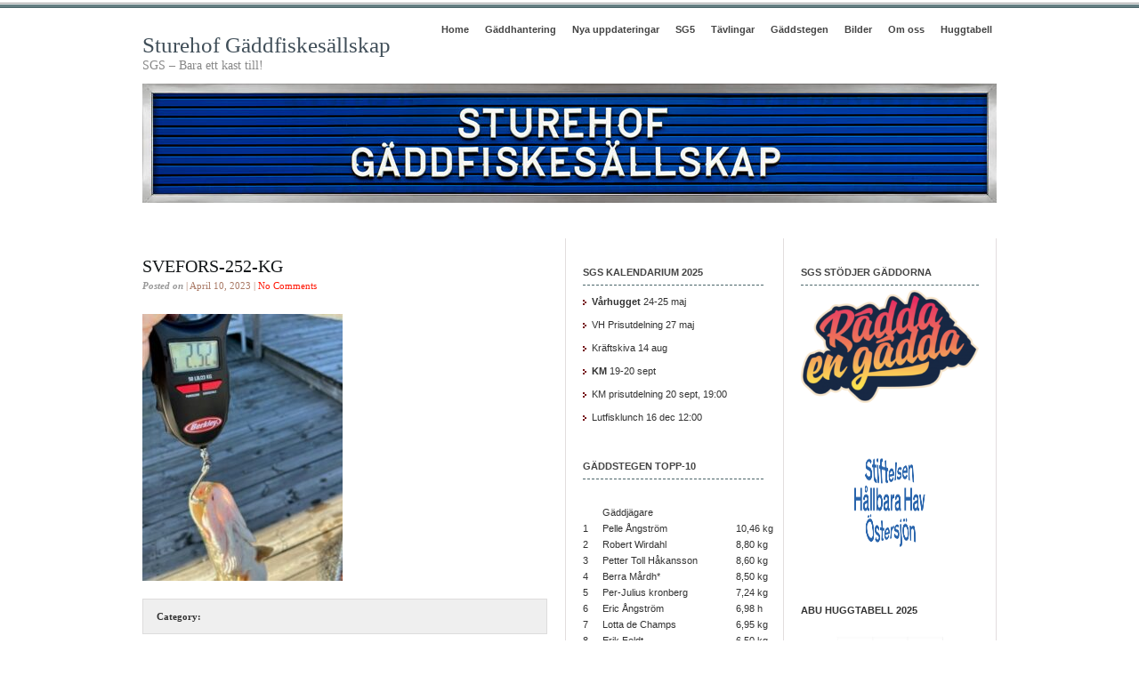

--- FILE ---
content_type: text/html; charset=UTF-8
request_url: https://www.gadda.se/varen-ar-har/svefors-252-kg/
body_size: 14715
content:
<!DOCTYPE html PUBLIC "-//W3C//DTD XHTML 1.0 Transitional//EN" "http://www.w3.org/TR/xhtml1/DTD/xhtml1-transitional.dtd">
<html xmlns="http://www.w3.org/1999/xhtml">
<head profile="http://gmpg.org/xfn/11">
<meta http-equiv="Content-Type" content="text/html; charset=UTF-8" />
<meta name="distribution" content="global" />
<meta name="robots" content="follow, all" />
<meta name="language" content="en, sv" />

<title>  Svefors-252-kg : Sturehof Gäddfiskesällskap</title>
<meta name="generator" content="WordPress 6.9" />
<!-- leave this for stats please -->

<link rel="Shortcut Icon" href="https://usercontent.one/wp/www.gadda.se/wp-content/themes/elements-of-seo/images/favicon.ico" type="image/x-icon" />
<link rel="alternate" type="application/rss+xml" title="RSS 2.0" href="https://www.gadda.se/feed/" />
<link rel="alternate" type="text/xml" title="RSS .92" href="https://www.gadda.se/feed/rss/" />
<link rel="alternate" type="application/atom+xml" title="Atom 0.3" href="https://www.gadda.se/feed/atom/" />
<link rel="pingback" href="https://www.gadda.se/xmlrpc.php" />
	<link rel='archives' title='November 2025' href='https://www.gadda.se/2025/11/' />
	<link rel='archives' title='October 2025' href='https://www.gadda.se/2025/10/' />
	<link rel='archives' title='September 2025' href='https://www.gadda.se/2025/09/' />
	<link rel='archives' title='August 2025' href='https://www.gadda.se/2025/08/' />
	<link rel='archives' title='June 2025' href='https://www.gadda.se/2025/06/' />
	<link rel='archives' title='May 2025' href='https://www.gadda.se/2025/05/' />
	<link rel='archives' title='March 2025' href='https://www.gadda.se/2025/03/' />
	<link rel='archives' title='December 2024' href='https://www.gadda.se/2024/12/' />
	<link rel='archives' title='September 2024' href='https://www.gadda.se/2024/09/' />
	<link rel='archives' title='August 2024' href='https://www.gadda.se/2024/08/' />
	<link rel='archives' title='May 2024' href='https://www.gadda.se/2024/05/' />
	<link rel='archives' title='February 2024' href='https://www.gadda.se/2024/02/' />
	<link rel='archives' title='December 2023' href='https://www.gadda.se/2023/12/' />
	<link rel='archives' title='November 2023' href='https://www.gadda.se/2023/11/' />
	<link rel='archives' title='October 2023' href='https://www.gadda.se/2023/10/' />
	<link rel='archives' title='September 2023' href='https://www.gadda.se/2023/09/' />
	<link rel='archives' title='June 2023' href='https://www.gadda.se/2023/06/' />
	<link rel='archives' title='April 2023' href='https://www.gadda.se/2023/04/' />
	<link rel='archives' title='December 2022' href='https://www.gadda.se/2022/12/' />
	<link rel='archives' title='November 2022' href='https://www.gadda.se/2022/11/' />
	<link rel='archives' title='October 2022' href='https://www.gadda.se/2022/10/' />
	<link rel='archives' title='September 2022' href='https://www.gadda.se/2022/09/' />
	<link rel='archives' title='August 2022' href='https://www.gadda.se/2022/08/' />
	<link rel='archives' title='July 2022' href='https://www.gadda.se/2022/07/' />
	<link rel='archives' title='June 2022' href='https://www.gadda.se/2022/06/' />
	<link rel='archives' title='April 2022' href='https://www.gadda.se/2022/04/' />
	<link rel='archives' title='March 2022' href='https://www.gadda.se/2022/03/' />
	<link rel='archives' title='February 2022' href='https://www.gadda.se/2022/02/' />
	<link rel='archives' title='November 2021' href='https://www.gadda.se/2021/11/' />
	<link rel='archives' title='October 2021' href='https://www.gadda.se/2021/10/' />
	<link rel='archives' title='September 2021' href='https://www.gadda.se/2021/09/' />
	<link rel='archives' title='June 2021' href='https://www.gadda.se/2021/06/' />
	<link rel='archives' title='May 2021' href='https://www.gadda.se/2021/05/' />
	<link rel='archives' title='April 2021' href='https://www.gadda.se/2021/04/' />
	<link rel='archives' title='March 2021' href='https://www.gadda.se/2021/03/' />
	<link rel='archives' title='February 2021' href='https://www.gadda.se/2021/02/' />
	<link rel='archives' title='December 2020' href='https://www.gadda.se/2020/12/' />
	<link rel='archives' title='November 2020' href='https://www.gadda.se/2020/11/' />
	<link rel='archives' title='October 2020' href='https://www.gadda.se/2020/10/' />
	<link rel='archives' title='September 2020' href='https://www.gadda.se/2020/09/' />
	<link rel='archives' title='August 2020' href='https://www.gadda.se/2020/08/' />
	<link rel='archives' title='July 2020' href='https://www.gadda.se/2020/07/' />
	<link rel='archives' title='June 2020' href='https://www.gadda.se/2020/06/' />
	<link rel='archives' title='May 2020' href='https://www.gadda.se/2020/05/' />
	<link rel='archives' title='April 2020' href='https://www.gadda.se/2020/04/' />
	<link rel='archives' title='March 2020' href='https://www.gadda.se/2020/03/' />
	<link rel='archives' title='February 2020' href='https://www.gadda.se/2020/02/' />
	<link rel='archives' title='January 2020' href='https://www.gadda.se/2020/01/' />
	<link rel='archives' title='November 2019' href='https://www.gadda.se/2019/11/' />
	<link rel='archives' title='October 2019' href='https://www.gadda.se/2019/10/' />
	<link rel='archives' title='August 2019' href='https://www.gadda.se/2019/08/' />
	<link rel='archives' title='July 2019' href='https://www.gadda.se/2019/07/' />
	<link rel='archives' title='June 2019' href='https://www.gadda.se/2019/06/' />
	<link rel='archives' title='May 2019' href='https://www.gadda.se/2019/05/' />
	<link rel='archives' title='April 2019' href='https://www.gadda.se/2019/04/' />
	<link rel='archives' title='March 2019' href='https://www.gadda.se/2019/03/' />
	<link rel='archives' title='December 2018' href='https://www.gadda.se/2018/12/' />
	<link rel='archives' title='November 2018' href='https://www.gadda.se/2018/11/' />
	<link rel='archives' title='October 2018' href='https://www.gadda.se/2018/10/' />
	<link rel='archives' title='September 2018' href='https://www.gadda.se/2018/09/' />
	<link rel='archives' title='August 2018' href='https://www.gadda.se/2018/08/' />
	<link rel='archives' title='June 2018' href='https://www.gadda.se/2018/06/' />
	<link rel='archives' title='May 2018' href='https://www.gadda.se/2018/05/' />
	<link rel='archives' title='April 2018' href='https://www.gadda.se/2018/04/' />
	<link rel='archives' title='March 2018' href='https://www.gadda.se/2018/03/' />
	<link rel='archives' title='February 2018' href='https://www.gadda.se/2018/02/' />
	<link rel='archives' title='November 2017' href='https://www.gadda.se/2017/11/' />
	<link rel='archives' title='October 2017' href='https://www.gadda.se/2017/10/' />
	<link rel='archives' title='September 2017' href='https://www.gadda.se/2017/09/' />
	<link rel='archives' title='August 2017' href='https://www.gadda.se/2017/08/' />
	<link rel='archives' title='June 2017' href='https://www.gadda.se/2017/06/' />
	<link rel='archives' title='May 2017' href='https://www.gadda.se/2017/05/' />
	<link rel='archives' title='April 2017' href='https://www.gadda.se/2017/04/' />
	<link rel='archives' title='March 2017' href='https://www.gadda.se/2017/03/' />
	<link rel='archives' title='February 2017' href='https://www.gadda.se/2017/02/' />
	<link rel='archives' title='January 2017' href='https://www.gadda.se/2017/01/' />
	<link rel='archives' title='December 2016' href='https://www.gadda.se/2016/12/' />
	<link rel='archives' title='November 2016' href='https://www.gadda.se/2016/11/' />
	<link rel='archives' title='October 2016' href='https://www.gadda.se/2016/10/' />
	<link rel='archives' title='September 2016' href='https://www.gadda.se/2016/09/' />
	<link rel='archives' title='August 2016' href='https://www.gadda.se/2016/08/' />
	<link rel='archives' title='July 2016' href='https://www.gadda.se/2016/07/' />
	<link rel='archives' title='June 2016' href='https://www.gadda.se/2016/06/' />
	<link rel='archives' title='May 2016' href='https://www.gadda.se/2016/05/' />
	<link rel='archives' title='April 2016' href='https://www.gadda.se/2016/04/' />
	<link rel='archives' title='March 2016' href='https://www.gadda.se/2016/03/' />
	<link rel='archives' title='February 2016' href='https://www.gadda.se/2016/02/' />
	<link rel='archives' title='December 2015' href='https://www.gadda.se/2015/12/' />
	<link rel='archives' title='November 2015' href='https://www.gadda.se/2015/11/' />
	<link rel='archives' title='October 2015' href='https://www.gadda.se/2015/10/' />
	<link rel='archives' title='September 2015' href='https://www.gadda.se/2015/09/' />
	<link rel='archives' title='August 2015' href='https://www.gadda.se/2015/08/' />
	<link rel='archives' title='July 2015' href='https://www.gadda.se/2015/07/' />
	<link rel='archives' title='June 2015' href='https://www.gadda.se/2015/06/' />
	<link rel='archives' title='May 2015' href='https://www.gadda.se/2015/05/' />
	<link rel='archives' title='April 2015' href='https://www.gadda.se/2015/04/' />
	<link rel='archives' title='February 2015' href='https://www.gadda.se/2015/02/' />
	<link rel='archives' title='January 2015' href='https://www.gadda.se/2015/01/' />
	<link rel='archives' title='December 2014' href='https://www.gadda.se/2014/12/' />
	<link rel='archives' title='November 2014' href='https://www.gadda.se/2014/11/' />
	<link rel='archives' title='October 2014' href='https://www.gadda.se/2014/10/' />
	<link rel='archives' title='September 2014' href='https://www.gadda.se/2014/09/' />
	<link rel='archives' title='August 2014' href='https://www.gadda.se/2014/08/' />
	<link rel='archives' title='May 2014' href='https://www.gadda.se/2014/05/' />
	<link rel='archives' title='April 2014' href='https://www.gadda.se/2014/04/' />
	<link rel='archives' title='March 2014' href='https://www.gadda.se/2014/03/' />
	<link rel='archives' title='January 2014' href='https://www.gadda.se/2014/01/' />
	<link rel='archives' title='December 2013' href='https://www.gadda.se/2013/12/' />
	<link rel='archives' title='November 2013' href='https://www.gadda.se/2013/11/' />
	<link rel='archives' title='October 2013' href='https://www.gadda.se/2013/10/' />
	<link rel='archives' title='September 2013' href='https://www.gadda.se/2013/09/' />
	<link rel='archives' title='July 2013' href='https://www.gadda.se/2013/07/' />
	<link rel='archives' title='June 2013' href='https://www.gadda.se/2013/06/' />
	<link rel='archives' title='May 2013' href='https://www.gadda.se/2013/05/' />
	<link rel='archives' title='April 2013' href='https://www.gadda.se/2013/04/' />
	<link rel='archives' title='March 2013' href='https://www.gadda.se/2013/03/' />
	<link rel='archives' title='February 2013' href='https://www.gadda.se/2013/02/' />
	<link rel='archives' title='January 2013' href='https://www.gadda.se/2013/01/' />
	<link rel='archives' title='December 2012' href='https://www.gadda.se/2012/12/' />
	<link rel='archives' title='November 2012' href='https://www.gadda.se/2012/11/' />
	<link rel='archives' title='October 2012' href='https://www.gadda.se/2012/10/' />
	<link rel='archives' title='September 2012' href='https://www.gadda.se/2012/09/' />
	<link rel='archives' title='August 2012' href='https://www.gadda.se/2012/08/' />
	<link rel='archives' title='July 2012' href='https://www.gadda.se/2012/07/' />
	<link rel='archives' title='June 2012' href='https://www.gadda.se/2012/06/' />
	<link rel='archives' title='May 2012' href='https://www.gadda.se/2012/05/' />
	<link rel='archives' title='April 2012' href='https://www.gadda.se/2012/04/' />
	<link rel='archives' title='March 2012' href='https://www.gadda.se/2012/03/' />
	<link rel='archives' title='February 2012' href='https://www.gadda.se/2012/02/' />
	<link rel='archives' title='January 2012' href='https://www.gadda.se/2012/01/' />
	<link rel='archives' title='December 2011' href='https://www.gadda.se/2011/12/' />
	<link rel='archives' title='November 2011' href='https://www.gadda.se/2011/11/' />
	<link rel='archives' title='October 2011' href='https://www.gadda.se/2011/10/' />
<meta name='robots' content='max-image-preview:large' />
<link rel='dns-prefetch' href='//www.googletagmanager.com' />
<link rel="alternate" type="application/rss+xml" title="Sturehof Gäddfiskesällskap &raquo; Svefors-252-kg Comments Feed" href="https://www.gadda.se/varen-ar-har/svefors-252-kg/feed/" />
<link rel="alternate" title="oEmbed (JSON)" type="application/json+oembed" href="https://www.gadda.se/wp-json/oembed/1.0/embed?url=https%3A%2F%2Fwww.gadda.se%2Fvaren-ar-har%2Fsvefors-252-kg%2F" />
<link rel="alternate" title="oEmbed (XML)" type="text/xml+oembed" href="https://www.gadda.se/wp-json/oembed/1.0/embed?url=https%3A%2F%2Fwww.gadda.se%2Fvaren-ar-har%2Fsvefors-252-kg%2F&#038;format=xml" />
<style id='wp-img-auto-sizes-contain-inline-css' type='text/css'>
img:is([sizes=auto i],[sizes^="auto," i]){contain-intrinsic-size:3000px 1500px}
/*# sourceURL=wp-img-auto-sizes-contain-inline-css */
</style>
<style id='wp-emoji-styles-inline-css' type='text/css'>

	img.wp-smiley, img.emoji {
		display: inline !important;
		border: none !important;
		box-shadow: none !important;
		height: 1em !important;
		width: 1em !important;
		margin: 0 0.07em !important;
		vertical-align: -0.1em !important;
		background: none !important;
		padding: 0 !important;
	}
/*# sourceURL=wp-emoji-styles-inline-css */
</style>
<style id='wp-block-library-inline-css' type='text/css'>
:root{--wp-block-synced-color:#7a00df;--wp-block-synced-color--rgb:122,0,223;--wp-bound-block-color:var(--wp-block-synced-color);--wp-editor-canvas-background:#ddd;--wp-admin-theme-color:#007cba;--wp-admin-theme-color--rgb:0,124,186;--wp-admin-theme-color-darker-10:#006ba1;--wp-admin-theme-color-darker-10--rgb:0,107,160.5;--wp-admin-theme-color-darker-20:#005a87;--wp-admin-theme-color-darker-20--rgb:0,90,135;--wp-admin-border-width-focus:2px}@media (min-resolution:192dpi){:root{--wp-admin-border-width-focus:1.5px}}.wp-element-button{cursor:pointer}:root .has-very-light-gray-background-color{background-color:#eee}:root .has-very-dark-gray-background-color{background-color:#313131}:root .has-very-light-gray-color{color:#eee}:root .has-very-dark-gray-color{color:#313131}:root .has-vivid-green-cyan-to-vivid-cyan-blue-gradient-background{background:linear-gradient(135deg,#00d084,#0693e3)}:root .has-purple-crush-gradient-background{background:linear-gradient(135deg,#34e2e4,#4721fb 50%,#ab1dfe)}:root .has-hazy-dawn-gradient-background{background:linear-gradient(135deg,#faaca8,#dad0ec)}:root .has-subdued-olive-gradient-background{background:linear-gradient(135deg,#fafae1,#67a671)}:root .has-atomic-cream-gradient-background{background:linear-gradient(135deg,#fdd79a,#004a59)}:root .has-nightshade-gradient-background{background:linear-gradient(135deg,#330968,#31cdcf)}:root .has-midnight-gradient-background{background:linear-gradient(135deg,#020381,#2874fc)}:root{--wp--preset--font-size--normal:16px;--wp--preset--font-size--huge:42px}.has-regular-font-size{font-size:1em}.has-larger-font-size{font-size:2.625em}.has-normal-font-size{font-size:var(--wp--preset--font-size--normal)}.has-huge-font-size{font-size:var(--wp--preset--font-size--huge)}.has-text-align-center{text-align:center}.has-text-align-left{text-align:left}.has-text-align-right{text-align:right}.has-fit-text{white-space:nowrap!important}#end-resizable-editor-section{display:none}.aligncenter{clear:both}.items-justified-left{justify-content:flex-start}.items-justified-center{justify-content:center}.items-justified-right{justify-content:flex-end}.items-justified-space-between{justify-content:space-between}.screen-reader-text{border:0;clip-path:inset(50%);height:1px;margin:-1px;overflow:hidden;padding:0;position:absolute;width:1px;word-wrap:normal!important}.screen-reader-text:focus{background-color:#ddd;clip-path:none;color:#444;display:block;font-size:1em;height:auto;left:5px;line-height:normal;padding:15px 23px 14px;text-decoration:none;top:5px;width:auto;z-index:100000}html :where(.has-border-color){border-style:solid}html :where([style*=border-top-color]){border-top-style:solid}html :where([style*=border-right-color]){border-right-style:solid}html :where([style*=border-bottom-color]){border-bottom-style:solid}html :where([style*=border-left-color]){border-left-style:solid}html :where([style*=border-width]){border-style:solid}html :where([style*=border-top-width]){border-top-style:solid}html :where([style*=border-right-width]){border-right-style:solid}html :where([style*=border-bottom-width]){border-bottom-style:solid}html :where([style*=border-left-width]){border-left-style:solid}html :where(img[class*=wp-image-]){height:auto;max-width:100%}:where(figure){margin:0 0 1em}html :where(.is-position-sticky){--wp-admin--admin-bar--position-offset:var(--wp-admin--admin-bar--height,0px)}@media screen and (max-width:600px){html :where(.is-position-sticky){--wp-admin--admin-bar--position-offset:0px}}

/*# sourceURL=wp-block-library-inline-css */
</style><style id='wp-block-gallery-inline-css' type='text/css'>
.blocks-gallery-grid:not(.has-nested-images),.wp-block-gallery:not(.has-nested-images){display:flex;flex-wrap:wrap;list-style-type:none;margin:0;padding:0}.blocks-gallery-grid:not(.has-nested-images) .blocks-gallery-image,.blocks-gallery-grid:not(.has-nested-images) .blocks-gallery-item,.wp-block-gallery:not(.has-nested-images) .blocks-gallery-image,.wp-block-gallery:not(.has-nested-images) .blocks-gallery-item{display:flex;flex-direction:column;flex-grow:1;justify-content:center;margin:0 1em 1em 0;position:relative;width:calc(50% - 1em)}.blocks-gallery-grid:not(.has-nested-images) .blocks-gallery-image:nth-of-type(2n),.blocks-gallery-grid:not(.has-nested-images) .blocks-gallery-item:nth-of-type(2n),.wp-block-gallery:not(.has-nested-images) .blocks-gallery-image:nth-of-type(2n),.wp-block-gallery:not(.has-nested-images) .blocks-gallery-item:nth-of-type(2n){margin-right:0}.blocks-gallery-grid:not(.has-nested-images) .blocks-gallery-image figure,.blocks-gallery-grid:not(.has-nested-images) .blocks-gallery-item figure,.wp-block-gallery:not(.has-nested-images) .blocks-gallery-image figure,.wp-block-gallery:not(.has-nested-images) .blocks-gallery-item figure{align-items:flex-end;display:flex;height:100%;justify-content:flex-start;margin:0}.blocks-gallery-grid:not(.has-nested-images) .blocks-gallery-image img,.blocks-gallery-grid:not(.has-nested-images) .blocks-gallery-item img,.wp-block-gallery:not(.has-nested-images) .blocks-gallery-image img,.wp-block-gallery:not(.has-nested-images) .blocks-gallery-item img{display:block;height:auto;max-width:100%;width:auto}.blocks-gallery-grid:not(.has-nested-images) .blocks-gallery-image figcaption,.blocks-gallery-grid:not(.has-nested-images) .blocks-gallery-item figcaption,.wp-block-gallery:not(.has-nested-images) .blocks-gallery-image figcaption,.wp-block-gallery:not(.has-nested-images) .blocks-gallery-item figcaption{background:linear-gradient(0deg,#000000b3,#0000004d 70%,#0000);bottom:0;box-sizing:border-box;color:#fff;font-size:.8em;margin:0;max-height:100%;overflow:auto;padding:3em .77em .7em;position:absolute;text-align:center;width:100%;z-index:2}.blocks-gallery-grid:not(.has-nested-images) .blocks-gallery-image figcaption img,.blocks-gallery-grid:not(.has-nested-images) .blocks-gallery-item figcaption img,.wp-block-gallery:not(.has-nested-images) .blocks-gallery-image figcaption img,.wp-block-gallery:not(.has-nested-images) .blocks-gallery-item figcaption img{display:inline}.blocks-gallery-grid:not(.has-nested-images) figcaption,.wp-block-gallery:not(.has-nested-images) figcaption{flex-grow:1}.blocks-gallery-grid:not(.has-nested-images).is-cropped .blocks-gallery-image a,.blocks-gallery-grid:not(.has-nested-images).is-cropped .blocks-gallery-image img,.blocks-gallery-grid:not(.has-nested-images).is-cropped .blocks-gallery-item a,.blocks-gallery-grid:not(.has-nested-images).is-cropped .blocks-gallery-item img,.wp-block-gallery:not(.has-nested-images).is-cropped .blocks-gallery-image a,.wp-block-gallery:not(.has-nested-images).is-cropped .blocks-gallery-image img,.wp-block-gallery:not(.has-nested-images).is-cropped .blocks-gallery-item a,.wp-block-gallery:not(.has-nested-images).is-cropped .blocks-gallery-item img{flex:1;height:100%;object-fit:cover;width:100%}.blocks-gallery-grid:not(.has-nested-images).columns-1 .blocks-gallery-image,.blocks-gallery-grid:not(.has-nested-images).columns-1 .blocks-gallery-item,.wp-block-gallery:not(.has-nested-images).columns-1 .blocks-gallery-image,.wp-block-gallery:not(.has-nested-images).columns-1 .blocks-gallery-item{margin-right:0;width:100%}@media (min-width:600px){.blocks-gallery-grid:not(.has-nested-images).columns-3 .blocks-gallery-image,.blocks-gallery-grid:not(.has-nested-images).columns-3 .blocks-gallery-item,.wp-block-gallery:not(.has-nested-images).columns-3 .blocks-gallery-image,.wp-block-gallery:not(.has-nested-images).columns-3 .blocks-gallery-item{margin-right:1em;width:calc(33.33333% - .66667em)}.blocks-gallery-grid:not(.has-nested-images).columns-4 .blocks-gallery-image,.blocks-gallery-grid:not(.has-nested-images).columns-4 .blocks-gallery-item,.wp-block-gallery:not(.has-nested-images).columns-4 .blocks-gallery-image,.wp-block-gallery:not(.has-nested-images).columns-4 .blocks-gallery-item{margin-right:1em;width:calc(25% - .75em)}.blocks-gallery-grid:not(.has-nested-images).columns-5 .blocks-gallery-image,.blocks-gallery-grid:not(.has-nested-images).columns-5 .blocks-gallery-item,.wp-block-gallery:not(.has-nested-images).columns-5 .blocks-gallery-image,.wp-block-gallery:not(.has-nested-images).columns-5 .blocks-gallery-item{margin-right:1em;width:calc(20% - .8em)}.blocks-gallery-grid:not(.has-nested-images).columns-6 .blocks-gallery-image,.blocks-gallery-grid:not(.has-nested-images).columns-6 .blocks-gallery-item,.wp-block-gallery:not(.has-nested-images).columns-6 .blocks-gallery-image,.wp-block-gallery:not(.has-nested-images).columns-6 .blocks-gallery-item{margin-right:1em;width:calc(16.66667% - .83333em)}.blocks-gallery-grid:not(.has-nested-images).columns-7 .blocks-gallery-image,.blocks-gallery-grid:not(.has-nested-images).columns-7 .blocks-gallery-item,.wp-block-gallery:not(.has-nested-images).columns-7 .blocks-gallery-image,.wp-block-gallery:not(.has-nested-images).columns-7 .blocks-gallery-item{margin-right:1em;width:calc(14.28571% - .85714em)}.blocks-gallery-grid:not(.has-nested-images).columns-8 .blocks-gallery-image,.blocks-gallery-grid:not(.has-nested-images).columns-8 .blocks-gallery-item,.wp-block-gallery:not(.has-nested-images).columns-8 .blocks-gallery-image,.wp-block-gallery:not(.has-nested-images).columns-8 .blocks-gallery-item{margin-right:1em;width:calc(12.5% - .875em)}.blocks-gallery-grid:not(.has-nested-images).columns-1 .blocks-gallery-image:nth-of-type(1n),.blocks-gallery-grid:not(.has-nested-images).columns-1 .blocks-gallery-item:nth-of-type(1n),.blocks-gallery-grid:not(.has-nested-images).columns-2 .blocks-gallery-image:nth-of-type(2n),.blocks-gallery-grid:not(.has-nested-images).columns-2 .blocks-gallery-item:nth-of-type(2n),.blocks-gallery-grid:not(.has-nested-images).columns-3 .blocks-gallery-image:nth-of-type(3n),.blocks-gallery-grid:not(.has-nested-images).columns-3 .blocks-gallery-item:nth-of-type(3n),.blocks-gallery-grid:not(.has-nested-images).columns-4 .blocks-gallery-image:nth-of-type(4n),.blocks-gallery-grid:not(.has-nested-images).columns-4 .blocks-gallery-item:nth-of-type(4n),.blocks-gallery-grid:not(.has-nested-images).columns-5 .blocks-gallery-image:nth-of-type(5n),.blocks-gallery-grid:not(.has-nested-images).columns-5 .blocks-gallery-item:nth-of-type(5n),.blocks-gallery-grid:not(.has-nested-images).columns-6 .blocks-gallery-image:nth-of-type(6n),.blocks-gallery-grid:not(.has-nested-images).columns-6 .blocks-gallery-item:nth-of-type(6n),.blocks-gallery-grid:not(.has-nested-images).columns-7 .blocks-gallery-image:nth-of-type(7n),.blocks-gallery-grid:not(.has-nested-images).columns-7 .blocks-gallery-item:nth-of-type(7n),.blocks-gallery-grid:not(.has-nested-images).columns-8 .blocks-gallery-image:nth-of-type(8n),.blocks-gallery-grid:not(.has-nested-images).columns-8 .blocks-gallery-item:nth-of-type(8n),.wp-block-gallery:not(.has-nested-images).columns-1 .blocks-gallery-image:nth-of-type(1n),.wp-block-gallery:not(.has-nested-images).columns-1 .blocks-gallery-item:nth-of-type(1n),.wp-block-gallery:not(.has-nested-images).columns-2 .blocks-gallery-image:nth-of-type(2n),.wp-block-gallery:not(.has-nested-images).columns-2 .blocks-gallery-item:nth-of-type(2n),.wp-block-gallery:not(.has-nested-images).columns-3 .blocks-gallery-image:nth-of-type(3n),.wp-block-gallery:not(.has-nested-images).columns-3 .blocks-gallery-item:nth-of-type(3n),.wp-block-gallery:not(.has-nested-images).columns-4 .blocks-gallery-image:nth-of-type(4n),.wp-block-gallery:not(.has-nested-images).columns-4 .blocks-gallery-item:nth-of-type(4n),.wp-block-gallery:not(.has-nested-images).columns-5 .blocks-gallery-image:nth-of-type(5n),.wp-block-gallery:not(.has-nested-images).columns-5 .blocks-gallery-item:nth-of-type(5n),.wp-block-gallery:not(.has-nested-images).columns-6 .blocks-gallery-image:nth-of-type(6n),.wp-block-gallery:not(.has-nested-images).columns-6 .blocks-gallery-item:nth-of-type(6n),.wp-block-gallery:not(.has-nested-images).columns-7 .blocks-gallery-image:nth-of-type(7n),.wp-block-gallery:not(.has-nested-images).columns-7 .blocks-gallery-item:nth-of-type(7n),.wp-block-gallery:not(.has-nested-images).columns-8 .blocks-gallery-image:nth-of-type(8n),.wp-block-gallery:not(.has-nested-images).columns-8 .blocks-gallery-item:nth-of-type(8n){margin-right:0}}.blocks-gallery-grid:not(.has-nested-images) .blocks-gallery-image:last-child,.blocks-gallery-grid:not(.has-nested-images) .blocks-gallery-item:last-child,.wp-block-gallery:not(.has-nested-images) .blocks-gallery-image:last-child,.wp-block-gallery:not(.has-nested-images) .blocks-gallery-item:last-child{margin-right:0}.blocks-gallery-grid:not(.has-nested-images).alignleft,.blocks-gallery-grid:not(.has-nested-images).alignright,.wp-block-gallery:not(.has-nested-images).alignleft,.wp-block-gallery:not(.has-nested-images).alignright{max-width:420px;width:100%}.blocks-gallery-grid:not(.has-nested-images).aligncenter .blocks-gallery-item figure,.wp-block-gallery:not(.has-nested-images).aligncenter .blocks-gallery-item figure{justify-content:center}.wp-block-gallery:not(.is-cropped) .blocks-gallery-item{align-self:flex-start}figure.wp-block-gallery.has-nested-images{align-items:normal}.wp-block-gallery.has-nested-images figure.wp-block-image:not(#individual-image){margin:0;width:calc(50% - var(--wp--style--unstable-gallery-gap, 16px)/2)}.wp-block-gallery.has-nested-images figure.wp-block-image{box-sizing:border-box;display:flex;flex-direction:column;flex-grow:1;justify-content:center;max-width:100%;position:relative}.wp-block-gallery.has-nested-images figure.wp-block-image>a,.wp-block-gallery.has-nested-images figure.wp-block-image>div{flex-direction:column;flex-grow:1;margin:0}.wp-block-gallery.has-nested-images figure.wp-block-image img{display:block;height:auto;max-width:100%!important;width:auto}.wp-block-gallery.has-nested-images figure.wp-block-image figcaption,.wp-block-gallery.has-nested-images figure.wp-block-image:has(figcaption):before{bottom:0;left:0;max-height:100%;position:absolute;right:0}.wp-block-gallery.has-nested-images figure.wp-block-image:has(figcaption):before{backdrop-filter:blur(3px);content:"";height:100%;-webkit-mask-image:linear-gradient(0deg,#000 20%,#0000);mask-image:linear-gradient(0deg,#000 20%,#0000);max-height:40%;pointer-events:none}.wp-block-gallery.has-nested-images figure.wp-block-image figcaption{box-sizing:border-box;color:#fff;font-size:13px;margin:0;overflow:auto;padding:1em;text-align:center;text-shadow:0 0 1.5px #000}.wp-block-gallery.has-nested-images figure.wp-block-image figcaption::-webkit-scrollbar{height:12px;width:12px}.wp-block-gallery.has-nested-images figure.wp-block-image figcaption::-webkit-scrollbar-track{background-color:initial}.wp-block-gallery.has-nested-images figure.wp-block-image figcaption::-webkit-scrollbar-thumb{background-clip:padding-box;background-color:initial;border:3px solid #0000;border-radius:8px}.wp-block-gallery.has-nested-images figure.wp-block-image figcaption:focus-within::-webkit-scrollbar-thumb,.wp-block-gallery.has-nested-images figure.wp-block-image figcaption:focus::-webkit-scrollbar-thumb,.wp-block-gallery.has-nested-images figure.wp-block-image figcaption:hover::-webkit-scrollbar-thumb{background-color:#fffc}.wp-block-gallery.has-nested-images figure.wp-block-image figcaption{scrollbar-color:#0000 #0000;scrollbar-gutter:stable both-edges;scrollbar-width:thin}.wp-block-gallery.has-nested-images figure.wp-block-image figcaption:focus,.wp-block-gallery.has-nested-images figure.wp-block-image figcaption:focus-within,.wp-block-gallery.has-nested-images figure.wp-block-image figcaption:hover{scrollbar-color:#fffc #0000}.wp-block-gallery.has-nested-images figure.wp-block-image figcaption{will-change:transform}@media (hover:none){.wp-block-gallery.has-nested-images figure.wp-block-image figcaption{scrollbar-color:#fffc #0000}}.wp-block-gallery.has-nested-images figure.wp-block-image figcaption{background:linear-gradient(0deg,#0006,#0000)}.wp-block-gallery.has-nested-images figure.wp-block-image figcaption img{display:inline}.wp-block-gallery.has-nested-images figure.wp-block-image figcaption a{color:inherit}.wp-block-gallery.has-nested-images figure.wp-block-image.has-custom-border img{box-sizing:border-box}.wp-block-gallery.has-nested-images figure.wp-block-image.has-custom-border>a,.wp-block-gallery.has-nested-images figure.wp-block-image.has-custom-border>div,.wp-block-gallery.has-nested-images figure.wp-block-image.is-style-rounded>a,.wp-block-gallery.has-nested-images figure.wp-block-image.is-style-rounded>div{flex:1 1 auto}.wp-block-gallery.has-nested-images figure.wp-block-image.has-custom-border figcaption,.wp-block-gallery.has-nested-images figure.wp-block-image.is-style-rounded figcaption{background:none;color:inherit;flex:initial;margin:0;padding:10px 10px 9px;position:relative;text-shadow:none}.wp-block-gallery.has-nested-images figure.wp-block-image.has-custom-border:before,.wp-block-gallery.has-nested-images figure.wp-block-image.is-style-rounded:before{content:none}.wp-block-gallery.has-nested-images figcaption{flex-basis:100%;flex-grow:1;text-align:center}.wp-block-gallery.has-nested-images:not(.is-cropped) figure.wp-block-image:not(#individual-image){margin-bottom:auto;margin-top:0}.wp-block-gallery.has-nested-images.is-cropped figure.wp-block-image:not(#individual-image){align-self:inherit}.wp-block-gallery.has-nested-images.is-cropped figure.wp-block-image:not(#individual-image)>a,.wp-block-gallery.has-nested-images.is-cropped figure.wp-block-image:not(#individual-image)>div:not(.components-drop-zone){display:flex}.wp-block-gallery.has-nested-images.is-cropped figure.wp-block-image:not(#individual-image) a,.wp-block-gallery.has-nested-images.is-cropped figure.wp-block-image:not(#individual-image) img{flex:1 0 0%;height:100%;object-fit:cover;width:100%}.wp-block-gallery.has-nested-images.columns-1 figure.wp-block-image:not(#individual-image){width:100%}@media (min-width:600px){.wp-block-gallery.has-nested-images.columns-3 figure.wp-block-image:not(#individual-image){width:calc(33.33333% - var(--wp--style--unstable-gallery-gap, 16px)*.66667)}.wp-block-gallery.has-nested-images.columns-4 figure.wp-block-image:not(#individual-image){width:calc(25% - var(--wp--style--unstable-gallery-gap, 16px)*.75)}.wp-block-gallery.has-nested-images.columns-5 figure.wp-block-image:not(#individual-image){width:calc(20% - var(--wp--style--unstable-gallery-gap, 16px)*.8)}.wp-block-gallery.has-nested-images.columns-6 figure.wp-block-image:not(#individual-image){width:calc(16.66667% - var(--wp--style--unstable-gallery-gap, 16px)*.83333)}.wp-block-gallery.has-nested-images.columns-7 figure.wp-block-image:not(#individual-image){width:calc(14.28571% - var(--wp--style--unstable-gallery-gap, 16px)*.85714)}.wp-block-gallery.has-nested-images.columns-8 figure.wp-block-image:not(#individual-image){width:calc(12.5% - var(--wp--style--unstable-gallery-gap, 16px)*.875)}.wp-block-gallery.has-nested-images.columns-default figure.wp-block-image:not(#individual-image){width:calc(33.33% - var(--wp--style--unstable-gallery-gap, 16px)*.66667)}.wp-block-gallery.has-nested-images.columns-default figure.wp-block-image:not(#individual-image):first-child:nth-last-child(2),.wp-block-gallery.has-nested-images.columns-default figure.wp-block-image:not(#individual-image):first-child:nth-last-child(2)~figure.wp-block-image:not(#individual-image){width:calc(50% - var(--wp--style--unstable-gallery-gap, 16px)*.5)}.wp-block-gallery.has-nested-images.columns-default figure.wp-block-image:not(#individual-image):first-child:last-child{width:100%}}.wp-block-gallery.has-nested-images.alignleft,.wp-block-gallery.has-nested-images.alignright{max-width:420px;width:100%}.wp-block-gallery.has-nested-images.aligncenter{justify-content:center}
/*# sourceURL=https://www.gadda.se/wp-includes/blocks/gallery/style.min.css */
</style>
<style id='wp-block-image-inline-css' type='text/css'>
.wp-block-image>a,.wp-block-image>figure>a{display:inline-block}.wp-block-image img{box-sizing:border-box;height:auto;max-width:100%;vertical-align:bottom}@media not (prefers-reduced-motion){.wp-block-image img.hide{visibility:hidden}.wp-block-image img.show{animation:show-content-image .4s}}.wp-block-image[style*=border-radius] img,.wp-block-image[style*=border-radius]>a{border-radius:inherit}.wp-block-image.has-custom-border img{box-sizing:border-box}.wp-block-image.aligncenter{text-align:center}.wp-block-image.alignfull>a,.wp-block-image.alignwide>a{width:100%}.wp-block-image.alignfull img,.wp-block-image.alignwide img{height:auto;width:100%}.wp-block-image .aligncenter,.wp-block-image .alignleft,.wp-block-image .alignright,.wp-block-image.aligncenter,.wp-block-image.alignleft,.wp-block-image.alignright{display:table}.wp-block-image .aligncenter>figcaption,.wp-block-image .alignleft>figcaption,.wp-block-image .alignright>figcaption,.wp-block-image.aligncenter>figcaption,.wp-block-image.alignleft>figcaption,.wp-block-image.alignright>figcaption{caption-side:bottom;display:table-caption}.wp-block-image .alignleft{float:left;margin:.5em 1em .5em 0}.wp-block-image .alignright{float:right;margin:.5em 0 .5em 1em}.wp-block-image .aligncenter{margin-left:auto;margin-right:auto}.wp-block-image :where(figcaption){margin-bottom:1em;margin-top:.5em}.wp-block-image.is-style-circle-mask img{border-radius:9999px}@supports ((-webkit-mask-image:none) or (mask-image:none)) or (-webkit-mask-image:none){.wp-block-image.is-style-circle-mask img{border-radius:0;-webkit-mask-image:url('data:image/svg+xml;utf8,<svg viewBox="0 0 100 100" xmlns="http://www.w3.org/2000/svg"><circle cx="50" cy="50" r="50"/></svg>');mask-image:url('data:image/svg+xml;utf8,<svg viewBox="0 0 100 100" xmlns="http://www.w3.org/2000/svg"><circle cx="50" cy="50" r="50"/></svg>');mask-mode:alpha;-webkit-mask-position:center;mask-position:center;-webkit-mask-repeat:no-repeat;mask-repeat:no-repeat;-webkit-mask-size:contain;mask-size:contain}}:root :where(.wp-block-image.is-style-rounded img,.wp-block-image .is-style-rounded img){border-radius:9999px}.wp-block-image figure{margin:0}.wp-lightbox-container{display:flex;flex-direction:column;position:relative}.wp-lightbox-container img{cursor:zoom-in}.wp-lightbox-container img:hover+button{opacity:1}.wp-lightbox-container button{align-items:center;backdrop-filter:blur(16px) saturate(180%);background-color:#5a5a5a40;border:none;border-radius:4px;cursor:zoom-in;display:flex;height:20px;justify-content:center;opacity:0;padding:0;position:absolute;right:16px;text-align:center;top:16px;width:20px;z-index:100}@media not (prefers-reduced-motion){.wp-lightbox-container button{transition:opacity .2s ease}}.wp-lightbox-container button:focus-visible{outline:3px auto #5a5a5a40;outline:3px auto -webkit-focus-ring-color;outline-offset:3px}.wp-lightbox-container button:hover{cursor:pointer;opacity:1}.wp-lightbox-container button:focus{opacity:1}.wp-lightbox-container button:focus,.wp-lightbox-container button:hover,.wp-lightbox-container button:not(:hover):not(:active):not(.has-background){background-color:#5a5a5a40;border:none}.wp-lightbox-overlay{box-sizing:border-box;cursor:zoom-out;height:100vh;left:0;overflow:hidden;position:fixed;top:0;visibility:hidden;width:100%;z-index:100000}.wp-lightbox-overlay .close-button{align-items:center;cursor:pointer;display:flex;justify-content:center;min-height:40px;min-width:40px;padding:0;position:absolute;right:calc(env(safe-area-inset-right) + 16px);top:calc(env(safe-area-inset-top) + 16px);z-index:5000000}.wp-lightbox-overlay .close-button:focus,.wp-lightbox-overlay .close-button:hover,.wp-lightbox-overlay .close-button:not(:hover):not(:active):not(.has-background){background:none;border:none}.wp-lightbox-overlay .lightbox-image-container{height:var(--wp--lightbox-container-height);left:50%;overflow:hidden;position:absolute;top:50%;transform:translate(-50%,-50%);transform-origin:top left;width:var(--wp--lightbox-container-width);z-index:9999999999}.wp-lightbox-overlay .wp-block-image{align-items:center;box-sizing:border-box;display:flex;height:100%;justify-content:center;margin:0;position:relative;transform-origin:0 0;width:100%;z-index:3000000}.wp-lightbox-overlay .wp-block-image img{height:var(--wp--lightbox-image-height);min-height:var(--wp--lightbox-image-height);min-width:var(--wp--lightbox-image-width);width:var(--wp--lightbox-image-width)}.wp-lightbox-overlay .wp-block-image figcaption{display:none}.wp-lightbox-overlay button{background:none;border:none}.wp-lightbox-overlay .scrim{background-color:#fff;height:100%;opacity:.9;position:absolute;width:100%;z-index:2000000}.wp-lightbox-overlay.active{visibility:visible}@media not (prefers-reduced-motion){.wp-lightbox-overlay.active{animation:turn-on-visibility .25s both}.wp-lightbox-overlay.active img{animation:turn-on-visibility .35s both}.wp-lightbox-overlay.show-closing-animation:not(.active){animation:turn-off-visibility .35s both}.wp-lightbox-overlay.show-closing-animation:not(.active) img{animation:turn-off-visibility .25s both}.wp-lightbox-overlay.zoom.active{animation:none;opacity:1;visibility:visible}.wp-lightbox-overlay.zoom.active .lightbox-image-container{animation:lightbox-zoom-in .4s}.wp-lightbox-overlay.zoom.active .lightbox-image-container img{animation:none}.wp-lightbox-overlay.zoom.active .scrim{animation:turn-on-visibility .4s forwards}.wp-lightbox-overlay.zoom.show-closing-animation:not(.active){animation:none}.wp-lightbox-overlay.zoom.show-closing-animation:not(.active) .lightbox-image-container{animation:lightbox-zoom-out .4s}.wp-lightbox-overlay.zoom.show-closing-animation:not(.active) .lightbox-image-container img{animation:none}.wp-lightbox-overlay.zoom.show-closing-animation:not(.active) .scrim{animation:turn-off-visibility .4s forwards}}@keyframes show-content-image{0%{visibility:hidden}99%{visibility:hidden}to{visibility:visible}}@keyframes turn-on-visibility{0%{opacity:0}to{opacity:1}}@keyframes turn-off-visibility{0%{opacity:1;visibility:visible}99%{opacity:0;visibility:visible}to{opacity:0;visibility:hidden}}@keyframes lightbox-zoom-in{0%{transform:translate(calc((-100vw + var(--wp--lightbox-scrollbar-width))/2 + var(--wp--lightbox-initial-left-position)),calc(-50vh + var(--wp--lightbox-initial-top-position))) scale(var(--wp--lightbox-scale))}to{transform:translate(-50%,-50%) scale(1)}}@keyframes lightbox-zoom-out{0%{transform:translate(-50%,-50%) scale(1);visibility:visible}99%{visibility:visible}to{transform:translate(calc((-100vw + var(--wp--lightbox-scrollbar-width))/2 + var(--wp--lightbox-initial-left-position)),calc(-50vh + var(--wp--lightbox-initial-top-position))) scale(var(--wp--lightbox-scale));visibility:hidden}}
/*# sourceURL=https://www.gadda.se/wp-includes/blocks/image/style.min.css */
</style>
<style id='wp-block-paragraph-inline-css' type='text/css'>
.is-small-text{font-size:.875em}.is-regular-text{font-size:1em}.is-large-text{font-size:2.25em}.is-larger-text{font-size:3em}.has-drop-cap:not(:focus):first-letter{float:left;font-size:8.4em;font-style:normal;font-weight:100;line-height:.68;margin:.05em .1em 0 0;text-transform:uppercase}body.rtl .has-drop-cap:not(:focus):first-letter{float:none;margin-left:.1em}p.has-drop-cap.has-background{overflow:hidden}:root :where(p.has-background){padding:1.25em 2.375em}:where(p.has-text-color:not(.has-link-color)) a{color:inherit}p.has-text-align-left[style*="writing-mode:vertical-lr"],p.has-text-align-right[style*="writing-mode:vertical-rl"]{rotate:180deg}
/*# sourceURL=https://www.gadda.se/wp-includes/blocks/paragraph/style.min.css */
</style>
<style id='global-styles-inline-css' type='text/css'>
:root{--wp--preset--aspect-ratio--square: 1;--wp--preset--aspect-ratio--4-3: 4/3;--wp--preset--aspect-ratio--3-4: 3/4;--wp--preset--aspect-ratio--3-2: 3/2;--wp--preset--aspect-ratio--2-3: 2/3;--wp--preset--aspect-ratio--16-9: 16/9;--wp--preset--aspect-ratio--9-16: 9/16;--wp--preset--color--black: #000000;--wp--preset--color--cyan-bluish-gray: #abb8c3;--wp--preset--color--white: #ffffff;--wp--preset--color--pale-pink: #f78da7;--wp--preset--color--vivid-red: #cf2e2e;--wp--preset--color--luminous-vivid-orange: #ff6900;--wp--preset--color--luminous-vivid-amber: #fcb900;--wp--preset--color--light-green-cyan: #7bdcb5;--wp--preset--color--vivid-green-cyan: #00d084;--wp--preset--color--pale-cyan-blue: #8ed1fc;--wp--preset--color--vivid-cyan-blue: #0693e3;--wp--preset--color--vivid-purple: #9b51e0;--wp--preset--gradient--vivid-cyan-blue-to-vivid-purple: linear-gradient(135deg,rgb(6,147,227) 0%,rgb(155,81,224) 100%);--wp--preset--gradient--light-green-cyan-to-vivid-green-cyan: linear-gradient(135deg,rgb(122,220,180) 0%,rgb(0,208,130) 100%);--wp--preset--gradient--luminous-vivid-amber-to-luminous-vivid-orange: linear-gradient(135deg,rgb(252,185,0) 0%,rgb(255,105,0) 100%);--wp--preset--gradient--luminous-vivid-orange-to-vivid-red: linear-gradient(135deg,rgb(255,105,0) 0%,rgb(207,46,46) 100%);--wp--preset--gradient--very-light-gray-to-cyan-bluish-gray: linear-gradient(135deg,rgb(238,238,238) 0%,rgb(169,184,195) 100%);--wp--preset--gradient--cool-to-warm-spectrum: linear-gradient(135deg,rgb(74,234,220) 0%,rgb(151,120,209) 20%,rgb(207,42,186) 40%,rgb(238,44,130) 60%,rgb(251,105,98) 80%,rgb(254,248,76) 100%);--wp--preset--gradient--blush-light-purple: linear-gradient(135deg,rgb(255,206,236) 0%,rgb(152,150,240) 100%);--wp--preset--gradient--blush-bordeaux: linear-gradient(135deg,rgb(254,205,165) 0%,rgb(254,45,45) 50%,rgb(107,0,62) 100%);--wp--preset--gradient--luminous-dusk: linear-gradient(135deg,rgb(255,203,112) 0%,rgb(199,81,192) 50%,rgb(65,88,208) 100%);--wp--preset--gradient--pale-ocean: linear-gradient(135deg,rgb(255,245,203) 0%,rgb(182,227,212) 50%,rgb(51,167,181) 100%);--wp--preset--gradient--electric-grass: linear-gradient(135deg,rgb(202,248,128) 0%,rgb(113,206,126) 100%);--wp--preset--gradient--midnight: linear-gradient(135deg,rgb(2,3,129) 0%,rgb(40,116,252) 100%);--wp--preset--font-size--small: 13px;--wp--preset--font-size--medium: 20px;--wp--preset--font-size--large: 36px;--wp--preset--font-size--x-large: 42px;--wp--preset--spacing--20: 0.44rem;--wp--preset--spacing--30: 0.67rem;--wp--preset--spacing--40: 1rem;--wp--preset--spacing--50: 1.5rem;--wp--preset--spacing--60: 2.25rem;--wp--preset--spacing--70: 3.38rem;--wp--preset--spacing--80: 5.06rem;--wp--preset--shadow--natural: 6px 6px 9px rgba(0, 0, 0, 0.2);--wp--preset--shadow--deep: 12px 12px 50px rgba(0, 0, 0, 0.4);--wp--preset--shadow--sharp: 6px 6px 0px rgba(0, 0, 0, 0.2);--wp--preset--shadow--outlined: 6px 6px 0px -3px rgb(255, 255, 255), 6px 6px rgb(0, 0, 0);--wp--preset--shadow--crisp: 6px 6px 0px rgb(0, 0, 0);}:where(.is-layout-flex){gap: 0.5em;}:where(.is-layout-grid){gap: 0.5em;}body .is-layout-flex{display: flex;}.is-layout-flex{flex-wrap: wrap;align-items: center;}.is-layout-flex > :is(*, div){margin: 0;}body .is-layout-grid{display: grid;}.is-layout-grid > :is(*, div){margin: 0;}:where(.wp-block-columns.is-layout-flex){gap: 2em;}:where(.wp-block-columns.is-layout-grid){gap: 2em;}:where(.wp-block-post-template.is-layout-flex){gap: 1.25em;}:where(.wp-block-post-template.is-layout-grid){gap: 1.25em;}.has-black-color{color: var(--wp--preset--color--black) !important;}.has-cyan-bluish-gray-color{color: var(--wp--preset--color--cyan-bluish-gray) !important;}.has-white-color{color: var(--wp--preset--color--white) !important;}.has-pale-pink-color{color: var(--wp--preset--color--pale-pink) !important;}.has-vivid-red-color{color: var(--wp--preset--color--vivid-red) !important;}.has-luminous-vivid-orange-color{color: var(--wp--preset--color--luminous-vivid-orange) !important;}.has-luminous-vivid-amber-color{color: var(--wp--preset--color--luminous-vivid-amber) !important;}.has-light-green-cyan-color{color: var(--wp--preset--color--light-green-cyan) !important;}.has-vivid-green-cyan-color{color: var(--wp--preset--color--vivid-green-cyan) !important;}.has-pale-cyan-blue-color{color: var(--wp--preset--color--pale-cyan-blue) !important;}.has-vivid-cyan-blue-color{color: var(--wp--preset--color--vivid-cyan-blue) !important;}.has-vivid-purple-color{color: var(--wp--preset--color--vivid-purple) !important;}.has-black-background-color{background-color: var(--wp--preset--color--black) !important;}.has-cyan-bluish-gray-background-color{background-color: var(--wp--preset--color--cyan-bluish-gray) !important;}.has-white-background-color{background-color: var(--wp--preset--color--white) !important;}.has-pale-pink-background-color{background-color: var(--wp--preset--color--pale-pink) !important;}.has-vivid-red-background-color{background-color: var(--wp--preset--color--vivid-red) !important;}.has-luminous-vivid-orange-background-color{background-color: var(--wp--preset--color--luminous-vivid-orange) !important;}.has-luminous-vivid-amber-background-color{background-color: var(--wp--preset--color--luminous-vivid-amber) !important;}.has-light-green-cyan-background-color{background-color: var(--wp--preset--color--light-green-cyan) !important;}.has-vivid-green-cyan-background-color{background-color: var(--wp--preset--color--vivid-green-cyan) !important;}.has-pale-cyan-blue-background-color{background-color: var(--wp--preset--color--pale-cyan-blue) !important;}.has-vivid-cyan-blue-background-color{background-color: var(--wp--preset--color--vivid-cyan-blue) !important;}.has-vivid-purple-background-color{background-color: var(--wp--preset--color--vivid-purple) !important;}.has-black-border-color{border-color: var(--wp--preset--color--black) !important;}.has-cyan-bluish-gray-border-color{border-color: var(--wp--preset--color--cyan-bluish-gray) !important;}.has-white-border-color{border-color: var(--wp--preset--color--white) !important;}.has-pale-pink-border-color{border-color: var(--wp--preset--color--pale-pink) !important;}.has-vivid-red-border-color{border-color: var(--wp--preset--color--vivid-red) !important;}.has-luminous-vivid-orange-border-color{border-color: var(--wp--preset--color--luminous-vivid-orange) !important;}.has-luminous-vivid-amber-border-color{border-color: var(--wp--preset--color--luminous-vivid-amber) !important;}.has-light-green-cyan-border-color{border-color: var(--wp--preset--color--light-green-cyan) !important;}.has-vivid-green-cyan-border-color{border-color: var(--wp--preset--color--vivid-green-cyan) !important;}.has-pale-cyan-blue-border-color{border-color: var(--wp--preset--color--pale-cyan-blue) !important;}.has-vivid-cyan-blue-border-color{border-color: var(--wp--preset--color--vivid-cyan-blue) !important;}.has-vivid-purple-border-color{border-color: var(--wp--preset--color--vivid-purple) !important;}.has-vivid-cyan-blue-to-vivid-purple-gradient-background{background: var(--wp--preset--gradient--vivid-cyan-blue-to-vivid-purple) !important;}.has-light-green-cyan-to-vivid-green-cyan-gradient-background{background: var(--wp--preset--gradient--light-green-cyan-to-vivid-green-cyan) !important;}.has-luminous-vivid-amber-to-luminous-vivid-orange-gradient-background{background: var(--wp--preset--gradient--luminous-vivid-amber-to-luminous-vivid-orange) !important;}.has-luminous-vivid-orange-to-vivid-red-gradient-background{background: var(--wp--preset--gradient--luminous-vivid-orange-to-vivid-red) !important;}.has-very-light-gray-to-cyan-bluish-gray-gradient-background{background: var(--wp--preset--gradient--very-light-gray-to-cyan-bluish-gray) !important;}.has-cool-to-warm-spectrum-gradient-background{background: var(--wp--preset--gradient--cool-to-warm-spectrum) !important;}.has-blush-light-purple-gradient-background{background: var(--wp--preset--gradient--blush-light-purple) !important;}.has-blush-bordeaux-gradient-background{background: var(--wp--preset--gradient--blush-bordeaux) !important;}.has-luminous-dusk-gradient-background{background: var(--wp--preset--gradient--luminous-dusk) !important;}.has-pale-ocean-gradient-background{background: var(--wp--preset--gradient--pale-ocean) !important;}.has-electric-grass-gradient-background{background: var(--wp--preset--gradient--electric-grass) !important;}.has-midnight-gradient-background{background: var(--wp--preset--gradient--midnight) !important;}.has-small-font-size{font-size: var(--wp--preset--font-size--small) !important;}.has-medium-font-size{font-size: var(--wp--preset--font-size--medium) !important;}.has-large-font-size{font-size: var(--wp--preset--font-size--large) !important;}.has-x-large-font-size{font-size: var(--wp--preset--font-size--x-large) !important;}
/*# sourceURL=global-styles-inline-css */
</style>
<style id='core-block-supports-inline-css' type='text/css'>
.wp-block-gallery.wp-block-gallery-1{--wp--style--unstable-gallery-gap:var( --wp--style--gallery-gap-default, var( --gallery-block--gutter-size, var( --wp--style--block-gap, 0.5em ) ) );gap:var( --wp--style--gallery-gap-default, var( --gallery-block--gutter-size, var( --wp--style--block-gap, 0.5em ) ) );}.wp-block-gallery.wp-block-gallery-2{--wp--style--unstable-gallery-gap:var( --wp--style--gallery-gap-default, var( --gallery-block--gutter-size, var( --wp--style--block-gap, 0.5em ) ) );gap:var( --wp--style--gallery-gap-default, var( --gallery-block--gutter-size, var( --wp--style--block-gap, 0.5em ) ) );}
/*# sourceURL=core-block-supports-inline-css */
</style>

<style id='classic-theme-styles-inline-css' type='text/css'>
/*! This file is auto-generated */
.wp-block-button__link{color:#fff;background-color:#32373c;border-radius:9999px;box-shadow:none;text-decoration:none;padding:calc(.667em + 2px) calc(1.333em + 2px);font-size:1.125em}.wp-block-file__button{background:#32373c;color:#fff;text-decoration:none}
/*# sourceURL=/wp-includes/css/classic-themes.min.css */
</style>

<!-- Google tag (gtag.js) snippet added by Site Kit -->
<!-- Google Analytics snippet added by Site Kit -->
<script type="text/javascript" src="https://www.googletagmanager.com/gtag/js?id=GT-WRGJFZH" id="google_gtagjs-js" async></script>
<script type="text/javascript" id="google_gtagjs-js-after">
/* <![CDATA[ */
window.dataLayer = window.dataLayer || [];function gtag(){dataLayer.push(arguments);}
gtag("set","linker",{"domains":["www.gadda.se"]});
gtag("js", new Date());
gtag("set", "developer_id.dZTNiMT", true);
gtag("config", "GT-WRGJFZH");
 window._googlesitekit = window._googlesitekit || {}; window._googlesitekit.throttledEvents = []; window._googlesitekit.gtagEvent = (name, data) => { var key = JSON.stringify( { name, data } ); if ( !! window._googlesitekit.throttledEvents[ key ] ) { return; } window._googlesitekit.throttledEvents[ key ] = true; setTimeout( () => { delete window._googlesitekit.throttledEvents[ key ]; }, 5 ); gtag( "event", name, { ...data, event_source: "site-kit" } ); }; 
//# sourceURL=google_gtagjs-js-after
/* ]]> */
</script>
<link rel="https://api.w.org/" href="https://www.gadda.se/wp-json/" /><link rel="alternate" title="JSON" type="application/json" href="https://www.gadda.se/wp-json/wp/v2/media/4350" /><link rel="EditURI" type="application/rsd+xml" title="RSD" href="https://www.gadda.se/xmlrpc.php?rsd" />
<meta name="generator" content="WordPress 6.9" />
<link rel="canonical" href="https://www.gadda.se/varen-ar-har/svefors-252-kg/" />
<link rel='shortlink' href='https://www.gadda.se/?p=4350' />
<meta name="generator" content="Site Kit by Google 1.167.0" /><style>[class*=" icon-oc-"],[class^=icon-oc-]{speak:none;font-style:normal;font-weight:400;font-variant:normal;text-transform:none;line-height:1;-webkit-font-smoothing:antialiased;-moz-osx-font-smoothing:grayscale}.icon-oc-one-com-white-32px-fill:before{content:"901"}.icon-oc-one-com:before{content:"900"}#one-com-icon,.toplevel_page_onecom-wp .wp-menu-image{speak:none;display:flex;align-items:center;justify-content:center;text-transform:none;line-height:1;-webkit-font-smoothing:antialiased;-moz-osx-font-smoothing:grayscale}.onecom-wp-admin-bar-item>a,.toplevel_page_onecom-wp>.wp-menu-name{font-size:16px;font-weight:400;line-height:1}.toplevel_page_onecom-wp>.wp-menu-name img{width:69px;height:9px;}.wp-submenu-wrap.wp-submenu>.wp-submenu-head>img{width:88px;height:auto}.onecom-wp-admin-bar-item>a img{height:7px!important}.onecom-wp-admin-bar-item>a img,.toplevel_page_onecom-wp>.wp-menu-name img{opacity:.8}.onecom-wp-admin-bar-item.hover>a img,.toplevel_page_onecom-wp.wp-has-current-submenu>.wp-menu-name img,li.opensub>a.toplevel_page_onecom-wp>.wp-menu-name img{opacity:1}#one-com-icon:before,.onecom-wp-admin-bar-item>a:before,.toplevel_page_onecom-wp>.wp-menu-image:before{content:'';position:static!important;background-color:rgba(240,245,250,.4);border-radius:102px;width:18px;height:18px;padding:0!important}.onecom-wp-admin-bar-item>a:before{width:14px;height:14px}.onecom-wp-admin-bar-item.hover>a:before,.toplevel_page_onecom-wp.opensub>a>.wp-menu-image:before,.toplevel_page_onecom-wp.wp-has-current-submenu>.wp-menu-image:before{background-color:#76b82a}.onecom-wp-admin-bar-item>a{display:inline-flex!important;align-items:center;justify-content:center}#one-com-logo-wrapper{font-size:4em}#one-com-icon{vertical-align:middle}.imagify-welcome{display:none !important;}</style><link rel="icon" href="https://usercontent.one/wp/www.gadda.se/wp-content/uploads/2019/07/cropped-SGS_SiteIcon-32x32.png" sizes="32x32" />
<link rel="icon" href="https://usercontent.one/wp/www.gadda.se/wp-content/uploads/2019/07/cropped-SGS_SiteIcon-192x192.png" sizes="192x192" />
<link rel="apple-touch-icon" href="https://usercontent.one/wp/www.gadda.se/wp-content/uploads/2019/07/cropped-SGS_SiteIcon-180x180.png" />
<meta name="msapplication-TileImage" content="https://usercontent.one/wp/www.gadda.se/wp-content/uploads/2019/07/cropped-SGS_SiteIcon-270x270.png" />
<style type="text/css" media="screen">
<!-- @import url( https://usercontent.one/wp/www.gadda.se/wp-content/themes/elements-of-seo_1.4/style.css ); -->
</style>
</head>

<body>

<div id="wrap">

<div id="stripe"></div>

	<div id="nav">
		<ul>
			<li><a href="https://www.gadda.se">Home</a></li>
			<li class="page_item page-item-3533"><a href="https://www.gadda.se/gaddhantering/">Gäddhantering</a></li>
<li class="page_item page-item-4754"><a href="https://www.gadda.se/4754-2/">Nya uppdateringar</a></li>
<li class="page_item page-item-2821 page_item_has_children"><a href="https://www.gadda.se/sg5/">SG5</a></li>
<li class="page_item page-item-5 page_item_has_children"><a href="https://www.gadda.se/tavlingar/">Tävlingar</a></li>
<li class="page_item page-item-67 page_item_has_children"><a href="https://www.gadda.se/gaddstegen/">Gäddstegen</a></li>
<li class="page_item page-item-2440 page_item_has_children"><a href="https://www.gadda.se/bilder/">Bilder</a></li>
<li class="page_item page-item-2"><a href="https://www.gadda.se/info/">Om oss</a></li>
<li class="page_item page-item-506"><a href="https://www.gadda.se/huggtabell/">Huggtabell</a></li>
		</ul>
	</div>

	<div id="masthead">
		<h1><a href="https://www.gadda.se">Sturehof Gäddfiskesällskap</a></h1>
		<h3>SGS &#8211; Bara ett kast till!</h3>
	</div>

	<div id="banner" onclick="location.href='https://www.gadda.se';" style="cursor: pointer;"></div>

<div id="content">

<div id="contentleft">
		<h1><a href="https://www.gadda.se/varen-ar-har/svefors-252-kg/" rel="bookmark">Svefors-252-kg</a></h1>
	
	<p class="date"><b>Posted on</b> | April 10, 2023 | <a href="https://www.gadda.se/varen-ar-har/svefors-252-kg/#respond">No Comments</a></p>
	
	  
	<p class="attachment"><a href='https://usercontent.one/wp/www.gadda.se/wp-content/uploads/2023/04/Svefors-252-kg.jpg'><img fetchpriority="high" decoding="async" width="225" height="300" src="https://usercontent.one/wp/www.gadda.se/wp-content/uploads/2023/04/Svefors-252-kg-225x300.jpg" class="attachment-medium size-medium" alt="" srcset="https://usercontent.one/wp/www.gadda.se/wp-content/uploads/2023/04/Svefors-252-kg-225x300.jpg 225w, https://usercontent.one/wp/www.gadda.se/wp-content/uploads/2023/04/Svefors-252-kg.jpg 480w" sizes="(max-width: 225px) 100vw, 225px" /></a></p>
<div style="clear:both;"></div>
	
	<div class="bt-links"><strong>Category:</strong> <br /></div>
	
	<!--
	<rdf:RDF xmlns:rdf="http://www.w3.org/1999/02/22-rdf-syntax-ns#"
			xmlns:dc="http://purl.org/dc/elements/1.1/"
			xmlns:trackback="http://madskills.com/public/xml/rss/module/trackback/">
		<rdf:Description rdf:about="https://www.gadda.se/varen-ar-har/svefors-252-kg/"
    dc:identifier="https://www.gadda.se/varen-ar-har/svefors-252-kg/"
    dc:title="Svefors-252-kg"
    trackback:ping="https://www.gadda.se/varen-ar-har/svefors-252-kg/trackback/" />
</rdf:RDF>	-->
	
	<h3>Comments</h3>
	
<!-- You can start editing here. -->

<div id="commentblock">

			<!-- If comments are open, but there are no comments. -->

	 


<p id="respond">Leave a Reply</p>


<form action="https://www.gadda.se/wp-comments-post.php" method="post" id="commentform">


Warning: Undefined variable $user_ID in /customers/a/d/4/gadda.se/httpd.www/wp-content/themes/elements-of-seo_1.4/comments.php on line 78

<p><label for="author">Name (required)</label><br />
<input type="text" name="author" id="author" value="" size="48" tabindex="1" /></p>

<p><label for="email">Email Address(required)</label><br />
<input type="text" name="email" id="email" value="" size="48" tabindex="2" /></p>

<p><label for="url">Website</label><br />
<input type="text" name="url" id="url" value="" size="48" tabindex="3" /></p>


<!--<p><small><strong>XHTML:</strong> You can use these tags: &lt;a href=&quot;&quot; title=&quot;&quot;&gt; &lt;abbr title=&quot;&quot;&gt; &lt;acronym title=&quot;&quot;&gt; &lt;b&gt; &lt;blockquote cite=&quot;&quot;&gt; &lt;cite&gt; &lt;code&gt; &lt;del datetime=&quot;&quot;&gt; &lt;em&gt; &lt;i&gt; &lt;q cite=&quot;&quot;&gt; &lt;s&gt; &lt;strike&gt; &lt;strong&gt; </small></p>-->

<p><label for="url">Comments</label><br />
<textarea name="comment" id="comment" cols="47" rows="10" tabindex="4"></textarea></p>

<p><input name="submit" type="submit" id="submit" tabindex="5" value="Submit Comment" />
<input type="hidden" name="comment_post_ID" value="4350" /></p>

<p style="display: none;"><input type="hidden" id="akismet_comment_nonce" name="akismet_comment_nonce" value="2e5a9e753c" /></p><p style="display: none !important;" class="akismet-fields-container" data-prefix="ak_"><label>&#916;<textarea name="ak_hp_textarea" cols="45" rows="8" maxlength="100"></textarea></label><input type="hidden" id="ak_js_1" name="ak_js" value="115"/><script>document.getElementById( "ak_js_1" ).setAttribute( "value", ( new Date() ).getTime() );</script></p>
</form>
</div>


	
	
	</div>
	
<!-- begin l_sidebar -->

	<div id="l_sidebar">

	<ul class="l_sidebarwidgeted">
	<li id="text-7" class="widget widget_text"><h2 class="widgettitle">SGS Kalendarium 2025</h2>
			<div class="textwidget"><ul>
<li><strong>Vårhugget</strong> 24-25 maj</li>
<li>VH Prisutdelning 27 maj</li>
<li>Kräftskiva 14 aug</li>
<li><strong>KM</strong> 19-20 sept</li>
<li>KM prisutdelning 20 sept, 19:00</li>
<li>Lutfisklunch 16 dec 12:00</li>
</ul>
</div>
		</li>
<li id="text-10" class="widget widget_text"><h2 class="widgettitle">Gäddstegen topp-10</h2>
			<div class="textwidget"><p>&nbsp;</p>
<table width="241">
<tbody>
<tr>
<td width="22"></td>
<td width="150">Gäddjägare</td>
<td width="69"></td>
</tr>
<tr>
<td>1</td>
<td>Pelle Ångström</td>
<td>10,46 kg</td>
</tr>
<tr>
<td>2</td>
<td>Robert Wirdahl</td>
<td>8,80 kg</td>
</tr>
<tr>
<td>3</td>
<td>Petter Toll Håkansson</td>
<td>8,60 kg</td>
</tr>
<tr>
<td>4</td>
<td>Berra Mårdh*</td>
<td>8,50 kg</td>
</tr>
<tr>
<td>5</td>
<td>Per-Julius kronberg</td>
<td>7,24 kg</td>
</tr>
<tr>
<td>6</td>
<td>Eric Ångström</td>
<td>6,98 h</td>
</tr>
<tr>
<td>7</td>
<td>Lotta de Champs</td>
<td>6,95 kg</td>
</tr>
<tr>
<td>8</td>
<td>Erik Feldt</td>
<td>6,50 kg</td>
</tr>
<tr>
<td>9</td>
<td>Manni Svensson</td>
<td>6,40 kg</td>
</tr>
<tr>
<td>10</td>
<td>Noa Moden</td>
<td>6,20 kg</td>
</tr>
</tbody>
</table>
<p>&nbsp;</p>
<p>&nbsp;</p>
<p>&nbsp;</p>
</div>
		</li>
<li id="text-11" class="widget widget_text"><h2 class="widgettitle">SG-5 topp-10</h2>
			<div class="textwidget"><table width="205">
<tbody>
<tr>
<td width="21"></td>
<td width="139">Gäddjägare</td>
<td width="45">Totalt</td>
</tr>
<tr>
<td>1</td>
<td>Erik Feldt</td>
<td>453</td>
</tr>
<tr>
<td>2</td>
<td>Petter Toll Håkansson</td>
<td>428</td>
</tr>
<tr>
<td>3</td>
<td>Stefan Zetterberg</td>
<td>406</td>
</tr>
<tr>
<td>4</td>
<td>Thomas Gustafsson</td>
<td>405</td>
</tr>
<tr>
<td>5</td>
<td>Nicke de Champs</td>
<td>400</td>
</tr>
<tr>
<td>6</td>
<td>Andreas Malmfält</td>
<td>382</td>
</tr>
<tr>
<td>7</td>
<td>Peter Matuska</td>
<td>350</td>
</tr>
<tr>
<td>8</td>
<td>Lotta de Champs</td>
<td>349</td>
</tr>
<tr>
<td>9</td>
<td>Lelle Dracke</td>
<td>343</td>
</tr>
<tr>
<td>10</td>
<td>Magnus Rudman</td>
<td>336</td>
</tr>
</tbody>
</table>
<p>&nbsp;</p>
<p>&nbsp;</p>
<p>&nbsp;</p>
<p>&nbsp;</p>
</div>
		</li>
<li id="linkcat-3" class="widget widget_links"><h2 class="widgettitle">KM Arkiv</h2>

	<ul class='xoxo blogroll'>
<li><a href="http://www.gadda.se/tavlingar/km-2008-resultat">KM resultat 2008</a></li>
<li><a href="http://www.gadda.se/tavlingar/km-2009-resultat">KM resultat 2009</a></li>
<li><a href="http://www.gadda.se/tavlingar/km-2010-resultat">KM resultat 2010</a></li>
<li><a href="http://www.gadda.se/tavlingar/km-2011-resultat">KM resultat 2011</a></li>
<li><a href="http://www.gadda.se/tavlingar/km-2012-resultat/">KM resultat 2012</a></li>
<li><a href="http://www.gadda.se/tavlingar/km-2013-resultat/">KM resultat 2013</a></li>
<li><a href="http://www.gadda.se/tavlingar/km-2015-resultat/">KM Resultat 2015</a></li>
<li><a href="http://www.gadda.se/tavlingar/km-2016-resultat/">KM Resultat 2016</a></li>
<li><a href="http://www.gadda.se/tavlingar/km-2017-resultat/" title="KM Resultat 2017">KM Resultat 2017</a></li>
<li><a href="http://www.gadda.se/tavlingar/km-2018-resultat/">KM Resultat 2018</a></li>
<li><a href="http://www.gadda.se/tavlingar/km-2019-resultat/" title="KM Resultat 2019">KM Resultat 2019</a></li>
<li><a href="http://www.gadda.se/tavlingar/km-2020-resultat/" target="_top">KM Resultat 2020</a></li>
<li><a href="http://www.gadda.se/tavlingar/km-2021-resultat/">KM Resultat 2021</a></li>
<li><a href="http://www.gadda.se/tavlingar/km-2022-resultat/">KM Resultat 2022</a></li>
<li><a href="http://www.gadda.se/resultat-sgs-km-2023/">KM Resultat 2023</a></li>
<li><a href="http://www.gadda.se/km-2024-resultat/">KM Resultat 2024</a></li>
<li><a href="https://www.gadda.se/km-2025-resultat/">KM Resultat 2025</a></li>

	</ul>
</li>

<li id="linkcat-4" class="widget widget_links"><h2 class="widgettitle">Stegen Arkiv</h2>

	<ul class='xoxo blogroll'>
<li><a href="http://www.gadda.se/gaddstegen/stegen-resultat-2008">Stegen resultat 2008</a></li>
<li><a href="http://www.gadda.se/gaddstegen/gaddstegen-resultat-2009">Stegen resultat 2009</a></li>
<li><a href="http://www.gadda.se/gaddstegen/gaddstegen-resultat-2010">Stegen resultat 2010</a></li>
<li><a href="http://www.gadda.se/gaddstegen/gaddstegen-resultat-2011">Stegen resultat 2011</a></li>
<li><a href="http://www.gadda.se/gaddstegen/gaddstegen-resultat-2012/">Stegen resultat 2012</a></li>
<li><a href="http://www.gadda.se/gaddstegen/gaddstegen-slutresultat-2013">Stegen resultat 2013</a></li>
<li><a href="http://www.gadda.se/gaddstegen/gaddstegen-resultat-2014">Stegen resultat 2014</a></li>
<li><a href="http://www.gadda.se/gaddstegen/gaddstegen-resultat-2015/">Stegen Resultat 2015</a></li>
<li><a href="http://www.gadda.se/gaddstegen/gaddstegen-resultat-2016/">Stegen Resultat 2016</a></li>
<li><a href="http://www.gadda.se/tavlingar/gaddstegen-resultat-2017/" title="Gäddstegen 2017">Stegen Resultat 2017</a></li>
<li><a href="http://www.gadda.se/tavlingar/gaddstegen-resultat-2018/">Stegen Resultat 2018</a></li>
<li><a href="http://www.gadda.se/gaddstegen/gaddstegen-resultat-2019/" title="Stegen Resultat 2019">Stegen resultat 2019</a></li>
<li><a href="http://www.gadda.se/gaddstegen/gaddstegen-resultat-2020/" title="Gäddstegen 2020 fult resultat">Stegen Resultat 2020</a></li>
<li><a href="http://www.gadda.se/gaddstegen-resultat-2021/">Stegen Resultat 2021</a></li>
<li><a href="http://www.gadda.se/gaddstegen/gaddstegen-resultat-2022/">Stegen Resultat 2022</a></li>
<li><a href="http://www.gadda.se/gaddstegen/gaddstegen-resultat-2023/">Stegen Resultat 2023</a></li>
<li><a href="https://www.gadda.se/tavlingar/gaddstegen-resultat-2024/">Stegen Resultat 2024</a></li>
<li><a href="https://www.gadda.se/gaddstegen-resultat-2025/">Stegen Resultat 2025</a></li>

	</ul>
</li>

<li id="search-3" class="widget widget_search"><h2 class="widgettitle">Sök på gadda.se</h2>
<form role="search" method="get" id="searchform" class="searchform" action="https://www.gadda.se/">
				<div>
					<label class="screen-reader-text" for="s">Search for:</label>
					<input type="text" value="" name="s" id="s" />
					<input type="submit" id="searchsubmit" value="Search" />
				</div>
			</form></li>
<li id="block-5" class="widget widget_block widget_media_gallery">
<figure class="wp-block-gallery has-nested-images columns-default is-cropped wp-block-gallery-1 is-layout-flex wp-block-gallery-is-layout-flex"></figure>
</li>
		</ul>
	
</div>

<!-- end l_sidebar -->
<!-- begin r_sidebar -->

	<div id="r_sidebar">

	<ul class="l_sidebarwidgeted">
	<li id="media_image-2" class="widget widget_media_image"><h2 class="widgettitle">SGS Stödjer gäddorna</h2>
<a href="http://www.gadda.se/sgs-stodjer-radda-en-gadda/"><img width="300" height="191" src="https://usercontent.one/wp/www.gadda.se/wp-content/uploads/2021/05/raddaengadda-300x191.png" class="image wp-image-3939  attachment-medium size-medium" alt="" style="max-width: 100%; height: auto;" decoding="async" loading="lazy" srcset="https://usercontent.one/wp/www.gadda.se/wp-content/uploads/2021/05/raddaengadda-300x191.png 300w, https://usercontent.one/wp/www.gadda.se/wp-content/uploads/2021/05/raddaengadda-600x382.png 600w, https://usercontent.one/wp/www.gadda.se/wp-content/uploads/2021/05/raddaengadda.png 628w" sizes="auto, (max-width: 300px) 100vw, 300px" /></a></li>
<li id="block-3" class="widget widget_block widget_media_image">
<figure class="wp-block-image size-full is-resized"><a href="http://www.gadda.se/sgs-stodjer-skyltning-av-lekvikar/"><img loading="lazy" decoding="async" width="390" height="242" src="http://www.gadda.se/wp-content/uploads/2022/04/Skarmavbild-2022-04-05-kl.-14.50.51.png" alt="" class="wp-image-4127" style="width:293px;height:182px" srcset="https://usercontent.one/wp/www.gadda.se/wp-content/uploads/2022/04/Skarmavbild-2022-04-05-kl.-14.50.51.png 390w, https://usercontent.one/wp/www.gadda.se/wp-content/uploads/2022/04/Skarmavbild-2022-04-05-kl.-14.50.51-300x186.png 300w" sizes="auto, (max-width: 390px) 100vw, 390px" /></a></figure>
</li>
<li id="block-8" class="widget widget_block widget_text">
<p><strong>ABU HUGGTABELL 2025</strong></p>
</li>
<li id="block-7" class="widget widget_block widget_media_gallery">
<figure class="wp-block-gallery has-nested-images columns-default is-cropped wp-block-gallery-2 is-layout-flex wp-block-gallery-is-layout-flex">
<figure class="wp-block-image size-large"><a href="https://www.gadda.se/abu-huggtabell-2025/"><img loading="lazy" decoding="async" width="521" height="316" data-id="4827" src="https://usercontent.one/wp/www.gadda.se/wp-content/uploads/2025/03/Huggtabell_2025_small.jpg" alt="" class="wp-image-4827" srcset="https://usercontent.one/wp/www.gadda.se/wp-content/uploads/2025/03/Huggtabell_2025_small.jpg 521w, https://usercontent.one/wp/www.gadda.se/wp-content/uploads/2025/03/Huggtabell_2025_small-300x182.jpg 300w" sizes="auto, (max-width: 521px) 100vw, 521px" /></a></figure>
</figure>
</li>
<li id="linkcat-99" class="widget widget_links"><h2 class="widgettitle">SG5 Arkiv</h2>

	<ul class='xoxo blogroll'>
<li><a href="http://www.gadda.se/sg5/sg5-2018-resultat/">SG5 Resultat 2018</a></li>
<li><a href="http://www.gadda.se/sg5/sg5-2019-resultat/" title="SG5 Resultat 2019">SG5 Resultat 2019</a></li>
<li><a href="http://www.gadda.se/sg5/sg5-resultat-2020/" target="_top">SG5 Resultat 2020</a></li>
<li><a href="http://www.gadda.se/sg5-resultat-2021/">SG5 resultat 2021</a></li>
<li><a href="http://www.gadda.se/sg5/sg5-resultat-2022/">SG5 Resultat 2022</a></li>
<li><a href="http://www.gadda.se/sg5/sg5-resultat-2023/">SG5 Resultat 2023</a></li>
<li><a href="https://www.gadda.se/sg5-resultat-2024/">SG5 Resultat 2024</a></li>
<li><a href="https://www.gadda.se/sg5-resultat-2025/">SG5 Resultat 2025</a></li>

	</ul>
</li>

<li id="linkcat-104" class="widget widget_links"><h2 class="widgettitle">Vårhugget Arkiv</h2>

	<ul class='xoxo blogroll'>
<li><a href="http://www.gadda.se/resultatlistan-fran-varhugget/">Vårhugget 2012</a></li>
<li><a href="http://www.gadda.se/grattis-peder-matsgard/">Vårhugget 2013</a></li>
<li><a href="http://www.gadda.se/robban-defilerar-i-varhugget/">Vårhugget 2014</a></li>
<li><a href="http://www.gadda.se/grattis-alla-vinnare-i-varhugget-2015/">Vårhugget 2015</a></li>
<li><a href="http://www.gadda.se/resultat-varhugget-2016/">Vårhugget 2016</a></li>
<li><a href="http://www.gadda.se/storslam-pa-varhugget-2017/">Vårhugget 2017</a></li>
<li><a href="http://www.gadda.se/max-krossar-i-varhugget/">Vårhugget 2018</a></li>
<li><a href="http://www.gadda.se/varhugget-2019-avgjort/">Vårhugget 2019</a></li>
<li><a href="http://www.gadda.se/noa-krossar-i-varhugget-2020/">Vårhugget 2020</a></li>
<li><a href="http://www.gadda.se/varhugget-2021-avgjort/">Vårhugget 2021</a></li>
<li><a href="http://www.gadda.se/resultat-varhugget-2022/">Vårhugget 2022</a></li>
<li><a href="http://www.gadda.se/resultat-varhugget-2023/">Vårhugget 2023</a></li>
<li><a href="http://www.gadda.se/resultat-varhugget-2024/">Vårhugget 2024</a></li>
<li><a href="https://www.gadda.se/resultat-varhugget-2025/">Vårhugget 2025</a></li>

	</ul>
</li>

		</ul>
			
</div>

<!-- end r_sidebar -->
</div>

<!-- The main column ends  -->

</div>
<!-- end wrap -->



<!-- begin footer -->

<div style="clear:both;"></div>
<div style="clear:both;"></div>


<div id="footer">
	<p><a href="http://www.elementsofseo.com">Elements of SEO</a> is Powered by WordPress | <a href="http://www.drewstauffer.com">Website Design</a> - Drew Stauffer | <a href="http://www.alibiproductions.com/html/website-development.html">Accessible Website Development</a> - Alibi Productions</p>

</div>


<script type="speculationrules">
{"prefetch":[{"source":"document","where":{"and":[{"href_matches":"/*"},{"not":{"href_matches":["/wp-*.php","/wp-admin/*","/wp-content/uploads/*","/wp-content/*","/wp-content/plugins/*","/wp-content/themes/elements-of-seo_1.4/*","/*\\?(.+)"]}},{"not":{"selector_matches":"a[rel~=\"nofollow\"]"}},{"not":{"selector_matches":".no-prefetch, .no-prefetch a"}}]},"eagerness":"conservative"}]}
</script>

<script defer type="text/javascript" src="https://usercontent.one/wp/www.gadda.se/wp-content/plugins/akismet/_inc/akismet-frontend.js?ver=1764757170" id="akismet-frontend-js"></script>
<script id="wp-emoji-settings" type="application/json">
{"baseUrl":"https://s.w.org/images/core/emoji/17.0.2/72x72/","ext":".png","svgUrl":"https://s.w.org/images/core/emoji/17.0.2/svg/","svgExt":".svg","source":{"concatemoji":"https://www.gadda.se/wp-includes/js/wp-emoji-release.min.js?ver=6.9"}}
</script>
<script type="module">
/* <![CDATA[ */
/*! This file is auto-generated */
const a=JSON.parse(document.getElementById("wp-emoji-settings").textContent),o=(window._wpemojiSettings=a,"wpEmojiSettingsSupports"),s=["flag","emoji"];function i(e){try{var t={supportTests:e,timestamp:(new Date).valueOf()};sessionStorage.setItem(o,JSON.stringify(t))}catch(e){}}function c(e,t,n){e.clearRect(0,0,e.canvas.width,e.canvas.height),e.fillText(t,0,0);t=new Uint32Array(e.getImageData(0,0,e.canvas.width,e.canvas.height).data);e.clearRect(0,0,e.canvas.width,e.canvas.height),e.fillText(n,0,0);const a=new Uint32Array(e.getImageData(0,0,e.canvas.width,e.canvas.height).data);return t.every((e,t)=>e===a[t])}function p(e,t){e.clearRect(0,0,e.canvas.width,e.canvas.height),e.fillText(t,0,0);var n=e.getImageData(16,16,1,1);for(let e=0;e<n.data.length;e++)if(0!==n.data[e])return!1;return!0}function u(e,t,n,a){switch(t){case"flag":return n(e,"\ud83c\udff3\ufe0f\u200d\u26a7\ufe0f","\ud83c\udff3\ufe0f\u200b\u26a7\ufe0f")?!1:!n(e,"\ud83c\udde8\ud83c\uddf6","\ud83c\udde8\u200b\ud83c\uddf6")&&!n(e,"\ud83c\udff4\udb40\udc67\udb40\udc62\udb40\udc65\udb40\udc6e\udb40\udc67\udb40\udc7f","\ud83c\udff4\u200b\udb40\udc67\u200b\udb40\udc62\u200b\udb40\udc65\u200b\udb40\udc6e\u200b\udb40\udc67\u200b\udb40\udc7f");case"emoji":return!a(e,"\ud83e\u1fac8")}return!1}function f(e,t,n,a){let r;const o=(r="undefined"!=typeof WorkerGlobalScope&&self instanceof WorkerGlobalScope?new OffscreenCanvas(300,150):document.createElement("canvas")).getContext("2d",{willReadFrequently:!0}),s=(o.textBaseline="top",o.font="600 32px Arial",{});return e.forEach(e=>{s[e]=t(o,e,n,a)}),s}function r(e){var t=document.createElement("script");t.src=e,t.defer=!0,document.head.appendChild(t)}a.supports={everything:!0,everythingExceptFlag:!0},new Promise(t=>{let n=function(){try{var e=JSON.parse(sessionStorage.getItem(o));if("object"==typeof e&&"number"==typeof e.timestamp&&(new Date).valueOf()<e.timestamp+604800&&"object"==typeof e.supportTests)return e.supportTests}catch(e){}return null}();if(!n){if("undefined"!=typeof Worker&&"undefined"!=typeof OffscreenCanvas&&"undefined"!=typeof URL&&URL.createObjectURL&&"undefined"!=typeof Blob)try{var e="postMessage("+f.toString()+"("+[JSON.stringify(s),u.toString(),c.toString(),p.toString()].join(",")+"));",a=new Blob([e],{type:"text/javascript"});const r=new Worker(URL.createObjectURL(a),{name:"wpTestEmojiSupports"});return void(r.onmessage=e=>{i(n=e.data),r.terminate(),t(n)})}catch(e){}i(n=f(s,u,c,p))}t(n)}).then(e=>{for(const n in e)a.supports[n]=e[n],a.supports.everything=a.supports.everything&&a.supports[n],"flag"!==n&&(a.supports.everythingExceptFlag=a.supports.everythingExceptFlag&&a.supports[n]);var t;a.supports.everythingExceptFlag=a.supports.everythingExceptFlag&&!a.supports.flag,a.supports.everything||((t=a.source||{}).concatemoji?r(t.concatemoji):t.wpemoji&&t.twemoji&&(r(t.twemoji),r(t.wpemoji)))});
//# sourceURL=https://www.gadda.se/wp-includes/js/wp-emoji-loader.min.js
/* ]]> */
</script>
<script id="ocvars">var ocSiteMeta = {plugins: {"a3e4aa5d9179da09d8af9b6802f861a8": 1,"2c9812363c3c947e61f043af3c9852d0": 1,"b904efd4c2b650207df23db3e5b40c86": 1,"a3fe9dc9824eccbd72b7e5263258ab2c": 1}}</script>
</body>
</html>